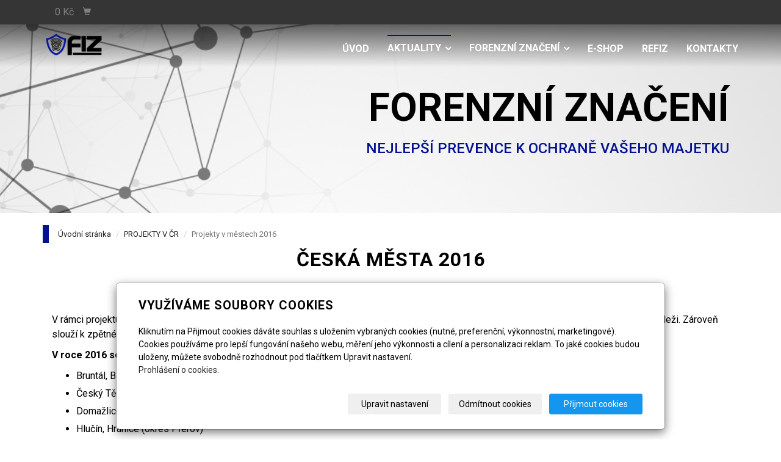

--- FILE ---
content_type: text/html; charset=utf-8
request_url: https://www.forenzniznaceni.cz/page/projekty-v-mestech-2016/
body_size: 7065
content:
<!DOCTYPE html>
<html lang="cs">
<head>
  <meta charset="utf-8">
  <!--[if IEE]>
  <meta http-equiv="X-UA-Compatible" content="IE=edge,chrome=1">
  <![endif]-->
  <meta name="viewport" content="width=device-width, initial-scale=1">
    <meta name="description" content="ČESKÁ MĚSTA 2016   
    
V rámci projektu Ministerstva Vnitra ČR, je syntetická DNA využívána jako preventivní ochrana jízdních kol, elektrokol, invalidních...">
    <meta name="robots" content="all">
  <meta name="template" content="KYRA">
  <meta name="generator" content="inPage">
      <meta name="copyright" content="Identity Technology s.r.o.">
  <meta name="author" content="Identity Technology s.r.o.">
  
      <meta property="og:title" content="Projekty v městech 2016">

    <meta property="og:description" content="ČESKÁ MĚSTA 2016   
    
V rámci projektu Ministerstva Vnitra ČR, je syntetická DNA využívána jako preventivní ochrana jízdních kol, elektrokol, invalidních...">

<meta property="og:type" content="website">
<meta property="og:url" content="https://www.forenzniznaceni.cz/page/projekty-v-mestech-2016/">


    <meta name="google-site-verification" content="&lt;meta name=&quot;google-site-verification&quot; content=&quot;2_Tx1PmOEDD_GiOGkJE9Wj1wcyzzzlOC_Zzz-eydWXQ&quot; /&gt;">
    <title>Projekty v městech 2016</title>

      <link rel="shortcut icon" href="https://www.forenzniznaceni.cz/favicon.ico">
    <link rel="apple-touch-icon" href="https://www.forenzniznaceni.cz/favicon.ico" />
  
        <link type="text/css" rel="stylesheet" href="/vendor/fontawesome-4.7/css/font-awesome.min.css">
  <link type="text/css" rel="stylesheet" media="screen" href="/vendor/blueimp-gallery/css/blueimp-gallery.min.css">
  <link type="text/css" rel="stylesheet" media="screen" href="/vendor/blueimp-bootstrap-image-gallery/css/bootstrap-image-gallery.min.css">
  <link type="text/css" rel="stylesheet" media="screen" href="/vendor/bootstrap-3.4/dist/css/bootstrap.min.css">
  <link rel="stylesheet" type="text/css" media="screen" href="/vendor/slick-carousel/slick/slick.css">
  <link rel="stylesheet" type="text/css" media="screen" href="/vendor/slick-carousel/slick/slick-theme.css">

      <link rel="stylesheet" type="text/css" media="screen" href="/assets/theme19/css/main.css?v=20210103">
  <link rel="stylesheet" type="text/css" media="screen" href="/assets/filter-colors.css?v=20210103">
  <link rel="stylesheet" type="text/css" media="screen" href="/assets/sections.css?v=20210103">
  <link rel="stylesheet" type="text/css" media="screen" href="/assets/theme19/sections.css?v=20210103">

  <link rel="stylesheet" type="text/css" media="screen" href="/styl/1/">

        <link rel="stylesheet" type="text/css" media="screen" href="/assets/dfc/doprava/style.css?v=20210103">
  
  
  <link rel="stylesheet" type="text/css" media="print" href="/styl/2/">

      <link rel="stylesheet" type="text/css" media="screen" href="/styl/3/">
  
  <script type="text/javascript" src="/vendor/jquery/dist/jquery.min.js"></script>
  <script type="text/javascript" src="/vendor/jquery-placeholder/jquery.placeholder.min.js"></script>
  <script type="text/javascript" src="/vendor/bootstrap-3.4/dist/js/bootstrap.min.js"></script>
  <script type="text/javascript" src="/vendor/blueimp-gallery/js/jquery.blueimp-gallery.min.js"></script>
  <script type="text/javascript" src="/vendor/blueimp-bootstrap-image-gallery/js/bootstrap-image-gallery.min.js"></script>
  <script type="text/javascript" src="/vendor/slick-carousel/slick/slick.min.js"></script>
  <script type="text/javascript" src="/vendor/images-loaded/imagesloaded.pkgd.min.js"></script>
  <script type="text/javascript" src="/vendor/magic-grid/dist/magic-grid.min.js"></script>

  <script type="text/javascript" src="/assets/theme19/js/main.js?v=20210103"></script>
  <script type="text/javascript" src="/assets/js/magicgrid.js?v=20220517"></script>
  <script type="text/javascript" src="/assets/js/dynamic.js?v=20220131"></script>

              <link href="/assets/cookies/css/main-3.4.css" rel="stylesheet" type="text/css" media="screen">
    
    <script src="/assets/cookies/js/main.js?v=20210103"></script>

    <script type="text/javascript">
        window.ca = JSON.parse('{"necessary":1,"functional":0,"performance":0,"marketing":0}');
    </script>
        
    <script>
    window.dataLayer = window.dataLayer || [];
    function gtag(){dataLayer.push(arguments);}

    gtag('consent', 'default', {
        'analytics_storage': 'denied',
        'ad_storage': 'denied',
        'ad_user_data': 'denied',
        'ad_personalization': 'denied'
    });

    gtag('js', new Date());
</script>


            </head>
<body id="article-525018" class="frontend template19 article-detail rubric-65099">
  

  
  <header>
    <div id="top-ribbon">
      <div class="container">
                <span id="contactus" class="hidden-xs ">
                    Kontaktujte nás:                      +420 703 128 203                              |
                                info@forenzniznaceni.cz                  </span>
                
        
                <div id="basket" class="">
            <div class="form-group">
    <div class="input-group">
        <div id="cartsum">
      <span class="pad">
                      0 Kč            </span>
        </div>
        <div class="input-group-btn">
            <a class="btn btn-danger icon nav-icon-btn" href="/kosik/"
               title="Košík">
                <span class="glyphicon glyphicon-shopping-cart" aria-hidden="true"></span>
                            </a>
        </div>
    </div>
</div>        </div>
              </div>
    </div>
    <div id="sm-search">
      <button type="button" class="close">x</button>
      <form id="small-search" method="post" action="/vyhledavani/">
        <input name="q" type="text" class="form-control" placeholder="Hledání...">
        <button type="submit" class="btn btn-danger btn-lg" title="Hledat">
          <span class="glyphicon glyphicon-search" aria-hidden="true"></span> Hledat        </button>
      </form>
    </div>
    <nav class="navbar navbar-default">
      <div class="container">
                                          <div class="logo ">
                                            <a title="FIZ" href="/">
                          <img src="/obrazek/3/forenzni-znaceni-png/" alt="FIZ">
                      </a>
                  </div>
                                <div class="navbar-header">
          <button class="navbar-toggle collapsed" aria-controls="navbar" data-target="#navbar" data-toggle="collapse" type="button">
            <span class="sr-only">Menu</span>
            <span class="icon-bar"></span>
            <span class="icon-bar"></span>
            <span class="icon-bar"></span>
          </button>
        </div>
        <div id="navbar" class="collapse navbar-collapse " role="navigation" aria-expanded="true" style="">
                    <ul class="nav navbar-nav">
                        <li role="presentation" id="menu-item-427296">
                            <a href="/">Úvod</a>
                          </li>
                        <li role="presentation" id="menu-item-432226" class="dropdown active">
                            <a href="/page/aktuality/" class="dropdown-toggle" data-toggle="dropdown">
                  Aktuality <span class="caret"></span>
              </a>
              <ul class="dropdown-menu level2 v" role="menu">
                <li class="container">
                  <ul>
                                        <li id="submenu-item-427299">
                      <a href="/rubrika/cim-znacime/">ČÍM ZNAČÍME</a>
                    </li>
                                        <li id="submenu-item-432227" class="active">
                      <a href="/rubrika/projekty-v-ceskych-mestech/">PROJEKTY V ČR</a>
                    </li>
                                        <li id="submenu-item-432225">
                      <a href="/page/kdy-a-kde-se-letos-znaci/">KDY A KDE SE LETOS ZNAČÍ</a>
                    </li>
                                        <li id="submenu-item-432228">
                      <a href="/rubrika/novinky/">NOVINKY</a>
                    </li>
                                      </ul>
                </li>
              </ul>
                          </li>
                        <li role="presentation" id="menu-item-432399" class="dropdown">
                            <a href="/page/forenzni-znaceni/" class="dropdown-toggle" data-toggle="dropdown">
                  Forenzní značení <span class="caret"></span>
              </a>
              <ul class="dropdown-menu level2 v" role="menu">
                <li class="container">
                  <ul>
                                        <li id="submenu-item-427295">
                      <a href="/page/o-forenznim-znaceni/">O FORENZNÍM ZNAČENÍ</a>
                    </li>
                                        <li id="submenu-item-434164">
                      <a href="/page/identifikacni-znaceni-automobilu/">FORENZNÍ ZNAČENÍ AUTOMOBILŮ</a>
                    </li>
                                        <li id="submenu-item-434191">
                      <a href="/page/forenzni-znaceni-majetku/">FORENZNÍ ZNAČENÍ MAJETKU</a>
                    </li>
                                        <li id="submenu-item-445903">
                      <a href="/page/forenzni-znaceni-jizdnich-kol/">FORENZNÍ ZNAČENÍ JÍZDNÍCH KOL</a>
                    </li>
                                      </ul>
                </li>
              </ul>
                          </li>
                        <li role="presentation" id="menu-item-427297">
                            <a href="/eshop/">E-shop</a>
                          </li>
                        <li role="presentation" id="menu-item-427294">
                            <a href="/page/refiz/">REFIZ</a>
                          </li>
                        <li role="presentation" id="menu-item-427293">
                            <a href="/page/kontakt/">Kontakty</a>
                          </li>
                      </ul>
        </div>
      </div>
    </nav>
  </header>

                        <div id="motive">
            <div class="container ">
                                    <div id="motto">
                                                                                                                <p id="motto-title">FORENZNÍ ZNAČENÍ</p>
                              
                                                                <p id="motto-text">NEJLEPŠÍ PREVENCE K OCHRANĚ VAŠEHO MAJETKU</p>
                              
                                                                                                </div>
              </div>
          </div>
              
     
      <div class="container">
                <div class="">
                            <ol id="breadcrumb" class="breadcrumb">
        <li><a href="/">Úvodní stránka</a></li>
                                <li><a href="/rubrika/projekty-v-ceskych-mestech/">PROJEKTY V ČR</a></li>
                <li class="active">Projekty v městech 2016</li>
    </ol>
        </div>
       
        <div class="row row-flex" id="content">
            

            <main class="col-xs-12 col-md-9">
                <div id="mainContent"
    class="nocomment">

    <div class="">
                        <h2><span><strong>ČESKÁ MĚSTA 2016</strong></span></h2>
<p><span>&nbsp;</span></p>
<p><span>V rámci projektu Ministerstva Vnitra ČR, je syntetická DNA využívána jako preventivní ochrana jízdních kol, elektrokol, invalidních vozíků proti krádeži. Zároveň slouží k zpětné identifikaci v případě odcizení.</span></p>
<p><span><strong>V&nbsp;roce 2016 se do značení zapojilo 24 českých měst:</strong></span><span></span></p>
<ul>
<li><span>Bruntál,&nbsp;Bílovec&nbsp;</span></li>
<li><span>Český Těšín</span></li>
<li><span>Domažlice</span></li>
<li><span>Hlučín,&nbsp;Hranice (okres Přerov)</span></li>
<li><span>Frýdek - Místek</span></li>
<li><span>Jeseník</span><span></span></li>
<li><span>Kroměříž,&nbsp;Karviná,&nbsp;Krnov</span></li>
<li><span>Litovel</span></li>
<li><span>Nový Jičín</span></li>
<li><span>Ostrava,&nbsp;Opava,&nbsp;Orlová &nbsp; &nbsp; &nbsp; &nbsp;&nbsp;&nbsp; &nbsp;</span></li>
<li><span>Příbor,&nbsp;Plzeň,&nbsp;Přeštice</span></li>
<li><span>Rýmařov,&nbsp;Rumburk &nbsp; &nbsp;</span></li>
<li><span>Varnsdorf,&nbsp;Vsetín,&nbsp;Vítkov &nbsp; &nbsp;</span></li>
</ul>
<p><em><span>&nbsp;Všem městům děkujeme za spolupráci.&nbsp;</span></em></p>
<p><em><span></span></em></p>
<p><em><span><img src="https://www.jirkov.cz/data/editor/1358cs_2.jpg?gcm_date=1649597101" alt="Prevence kriminality - Oficiální stránky města Jirkov" width="338" height="111"></span></em></p>
<p><em><span></span></em></p>
<p><em><span></span></em></p>    </div>

    
    
    </div>

<a id="comments"></a>

<div class="">
    
    </div>                                <div class="modal fade" id="addBasketModal" tabindex="-1" role="dialog" aria-labelledby="addBasketLabel" aria-hidden="true">
                  <div class="centr">
                    <div class="modal-dialog">
                      <div class="modal-content">
                        <div class="modal-header">
                          <button type="button" class="close" data-dismiss="modal">
                            <span aria-hidden="true">&times;</span>
                            <span class="sr-only">Zavřít</span>
                          </button>
                          <h4 class="modal-title" id="addBasketLabel">Vložení zboží do košíku</h4>
                        </div>
                        <div class="modal-body">
                          <div role="alert" class="alert alert-success">
                            Produkt byl úspěšně vložen do <a href="/kosik/" class="alert-link">košíku</a>                          </div>
                          <div class="row">
                            <div class="col-xs-12 col-sm-6 col-md-6 col-lg-4">
                              <a id="addBasketModalImage" class="link-thumbnail" href=""></a>
                            </div>
                            <div class="col-xs-12 col-sm-6 col-md-6 col-lg-7">
                              <h2 id="addBasketModalTitle" class="subtitle">&nbsp;</h2>
                              <p id="addBasketModalVariant" class="description"></p>
                              <dl class="price">
                                <dd id="addBasketModalPrice"></dd>
                              </dl>
                            </div>
                          </div>
                        </div>
                        <div class="modal-footer">
                          <a class="btn btn-primary" href="/kosik/">
                            Zobrazit košík                          </a>
                          <button type="button" class="btn btn-default" data-dismiss="modal">
                            Zpět do obchodu                          </button>
                        </div>
                      </div>
                    </div>
                  </div>
                </div>
                <div class="modal fade" id="addBasketModalError" tabindex="-1" role="dialog" aria-labelledby="addBasketLabelError" aria-hidden="true">
                  <div class="centr">
                    <div class="modal-dialog">
                      <div class="modal-content">
                        <div class="modal-header">
                          <button type="button" class="close" data-dismiss="modal">
                            <span aria-hidden="true">&times;</span>
                            <span class="sr-only">Zavřít</span>
                          </button>
                          <h4 class="modal-title" id="addBasketLabelError">
                            Vložení zboží do košíku                          </h4>
                        </div>
                        <div class="modal-body">
                          <div role="alert" class="alert alert-danger">
                            Vložení produktu do košíku selhalo                          </div>
                        </div>
                        <div class="modal-footer">
                          <button type="button" class="btn btn-default" data-dismiss="modal">
                            Zpět do obchodu                          </button>
                        </div>
                      </div>
                    </div>
                  </div>
                </div>
                            </main>
        </div>
              </div>

                        
  <footer>
        <div class="container">
                <div id="footer-contact" class="col-lg-3 ">
                        <h3>Kontakty</h3>
            <div class="row">
                <div class="col-xs-12">
                    <ul class="list-footer-address">
                                                    <li>
                                <i class="fa fa-fw text-primary fa-home"></i>
                                Identity Technology s.r.o.<br>
                                Nad Krocínkou 19, Praha, 18100                            </li>
                                                                            <li>
                                <i class="fa fa-fw text-primary fa-building" title="IČ"></i>
                                07472714                            </li>
                                                                    </ul>
                </div>
                <div class="col-xs-12">
                    <ul class="list-footer-address">
                                                    <li>
                                <i class="fa fa-fw text-primary fa-envelope"></i> info@forenzniznaceni.cz                            </li>
                                                                                                    <li>
                                <i class="fa fa-fw text-primary fa-phone"></i> +420 703 128 203                            </li>
                                                                                                                                                    <li>
                                <i class="fa fa-fw text-primary fa-bank"></i> 2601524669/2010                            </li>
                        
                                            </ul>
                </div>
            </div>
          </div>
      
      
      
          </div>
    
            <div id="footbox" class="">
                        <p><!-- sectionbreak --></p>
<section class="section-container section-contact">
<div class="row">
<div class="col-xs-12 col-sm-4">
<h4>Adresa</h4>
<ul class="section-cell-parent">
<li class="section-cell-item"><i class="fa fa-map-marker"></i>&nbsp; Nad Krocínkou 403/19,</li>
<li class="section-cell-item">&nbsp; &nbsp; &nbsp; 190 00 Praha</li>
<li class="section-cell-item"><i class="fa fa-phone"></i>&nbsp;+420 <a href="tel:+420123456789">703 128 203</a></li>
<li class="section-cell-item"><i class="fa fa-envelope"></i> <a href="mailto:vasemail@domena.cz">&nbsp;</a><a href="mailto:info@forenzniznaceni.cz">info@forenzniznaceni.cz</a><a href="mailto:vasemail@domena.cz"></a></li>
</ul>
</div>
<div class="col-xs-12 col-sm-4">
<h4>informace</h4>
<ul class="section-cell-parent two-list">
<li class="section-cell-item"><a href="/page/obchodni-podminky/">Obchodní podmínky</a></li>
<li class="section-cell-item"><a href="/page/podminky-ochrany-osobnich-udaju/">GDPR</a></li>
<li class="section-cell-item"><a href="/page/nejcastejsi-otazky/">FAQ - Nejčastější dotazy</a></li>
<li class="section-cell-item"><a href="/page/reklamace-vymena-vraceni/">Reklamace, výměna</a></li>
<li><a href="https://www.forenzniznaceni.cz/page/kdy-a-kde-se-letos-znaci/">Kdy a kde se letos značí</a></li>
<li><a href="https://www.forenzniznaceni.cz/rubrika/projekty-v-ceskych-mestech/">Projekty ve městech</a></li>
<li class="section-cell-item"><a href="https://www.refiz.eu/">REFIZ.EU</a></li>
<li class="section-cell-item"><a href="/fotogalerie/">Fotogalerie</a></li>
</ul>
<p></p>
<ul class="section-cell-parent two-list">
<li></li>
<li class="section-cell-item"></li>
</ul>
</div>
<div class="col-xs-12 col-sm-4">
<h4>SLEDUJTE NÁs</h4>
<p><a href="https://www.facebook.com/Forenzniznaceni.oznacsito/" target="_blank" rel="noopener"><img src="/obrazek/3/1fb-png-png/" width="60" height="60" alt="" /></a> &nbsp; &nbsp; &nbsp; &nbsp;<a href="https://www.instagram.com/forenzniznaceni.oznacsito/"><img src="/obrazek/3/2ig-png-png/" width="60" height="60" alt="" /></a>&nbsp; &nbsp; &nbsp;<a href="https://www.linkedin.com/company/identity-technology-s-r-o/"><img src="/obrazek/3/743411-png/" width="80" height="80" alt="" /></a></p>
<p></p>
</div>
</div>
</section>
<p><img src="/obrazek/3/paticka-web-svetle-png-9061/" title="patička web světlé.png" width="931" height="85" alt="patička web světlé.png" style="display: block; margin-left: auto; margin-right: auto;" /><br /><!-- sectionbreak --></p>
<section class="section-container section-2-col-left-text footer-bottom">
<div class="row">
<div class="col-xs-12 col-sm-6">
<p style="text-align: left;"><span style="font-family: 'book antiqua', palatino, serif;">2013 Identity Technlogy s.r.o. - forenzní značení syntetickou DNA a prevence ochrany Vašeho majetku</span></p>
</div>
</div>
</section>
<p><!-- sectionbreak --></p>        </div>
      </footer>
  
        <div id="blueimp-gallery" class="blueimp-gallery blueimp-gallery-controls" data-use-bootstrap-modal="false">
          <div class="slides"></div>
          <h3 class="title">&nbsp;</h3>
          <a class="prev">‹</a>
          <a class="next">›</a>
          <a class="close">×</a>
          <a class="play-pause"></a>
          <ol class="indicator"></ol>
          <div class="modal fade">
              <div class="modal-dialog">
                  <div class="modal-content">
                      <div class="modal-header">
                          <button type="button" class="close" aria-hidden="true">&times;</button>
                          <h4 class="modal-title">&nbsp;</h4>
                      </div>
                      <div class="modal-body next"></div>
                      <div class="modal-footer">
                          <button type="button" class="btn btn-default pull-left prev">
                              <i class="glyphicon glyphicon-chevron-left"></i>&nbsp;Předchozí                          </button>
                          <button type="button" class="btn btn-primary next">
                              Další&nbsp;<i class="glyphicon glyphicon-chevron-right"></i>
                          </button>
                      </div>
                  </div>
              </div>
          </div>
      </div>
  
  
  
      <div class="modal" id="cookiesModal" data-keyboard="false" aria-labelledby="cookiesModalLabel" style="display: none" aria-modal="true" role="dialog">
        <div class="modal-dialog modal-lg modal-dialog-centered modal-cookies">
            <div class="modal-content">
                <div class="modal-header">
                    <h2 class="modal-title" id="cookiesModalLabel">
                        Využíváme soubory cookies                    </h2>
                    <button type="button" class="close" data-dismiss="modal" data-bs-dismiss="modal" aria-label="Zavřít" id="closeModalButton" style="display: none">
                        <span class="button-close" aria-hidden="true"></span>
                    </button>
                </div>
                <div class="modal-body">
                    <div class="container-fluid" id="mainWindow">
                        <p class="cookies-text">
                            Kliknutím na Přijmout cookies dáváte souhlas s uložením vybraných cookies (nutné, preferenční, výkonnostní, marketingové). Cookies používáme pro lepší fungování našeho webu, měření jeho výkonnosti a cílení a personalizaci reklam. To jaké cookies budou uloženy, můžete svobodně rozhodnout pod tlačítkem Upravit nastavení.                            <br><a class="cookies-statement" href="https://ec.europa.eu/info/cookies_cs" target="_blank">Prohlášení o cookies.</a>
                        </p>
                    </div>
                    <div class="container-fluid" id="settingsWindow" style="display: none;">
                        <p class="cookies-text">Využíváme soubory cookies a další technologie pro lepší uživatelský zážitek na webu. Následující kategorie můžete povolit či zakázat a svůj výběr uložit.</p>
                        <div class="cookies-info">
                            <div class="cookies-option">
                                <button class="button-more">
                                    <span class="button-more-icon"></span>
                                    <span class="button-more-title">Nutné</span>
                                </button>
                                <div class="custom-control custom-switch form-check form-switch">
                                    <input type="checkbox" class="custom-control-input form-check-input" name="necessaryCheckbox" id="necessaryCheckbox" value="1" checked disabled>
                                    <label class="custom-control-label form-check-label" for="necessaryCheckbox">Povoleno</label>
                                </div>
                            </div>
                            <div class="cookies-details" style="display: none;">
                                <p>Tyto cookies jsou nezbytné pro zajištění základní funkčnosti webových stránek.</p>
                            </div>
                        </div>
                        <div class="cookies-info">
                            <div class="cookies-option">
                                <button class="button-more">
                                    <span class="button-more-icon"></span>
                                    <span class="button-more-title">Preferenční</span>
                                </button>
                                <div class="custom-control custom-switch form-check form-switch">
                                    <input type="checkbox" class="custom-control-input form-check-input" name="functionalCheckbox" id="functionalCheckbox" value="1">
                                    <label class="custom-control-label form-check-label" for="functionalCheckbox">
                                        <span class="label-off">Zakázáno</span>
                                        <span class="label-on">Povoleno</span>
                                    </label>
                                </div>
                            </div>
                            <div class="cookies-details" style="display: none;">
                                <p>Preferenční cookies slouží pro zapamatování nastavení vašich preferencí pro příští návštěvu.</p>
                            </div>
                        </div>
                        <div class="cookies-info">
                            <div class="cookies-option">
                                <button class="button-more">
                                    <span class="button-more-icon"></span>
                                    <span class="button-more-title">Výkonnostní</span>
                                </button>
                                <div class="custom-control custom-switch form-check form-switch">
                                    <input type="checkbox" class="custom-control-input form-check-input" name="performanceCheckbox" id="performanceCheckbox" value="1">
                                    <label class="custom-control-label form-check-label" for="performanceCheckbox">
                                        <span class="label-off">Zakázáno</span>
                                        <span class="label-on">Povoleno</span>
                                    </label>
                                </div>
                            </div>
                            <div class="cookies-details" style="display: none;">
                                <p>Výkonnostní cookies monitorují výkon celého webu.</p>
                            </div>
                        </div>
                        <div class="cookies-info">
                            <div class="cookies-option">
                                <button class="button-more">
                                    <span class="button-more-icon"></span>
                                    <span class="button-more-title">Marketingové</span>
                                </button>
                                <div class="custom-control custom-switch form-check form-switch">
                                    <input type="checkbox" class="custom-control-input form-check-input" name="marketingCheckbox" id="marketingCheckbox" value="1">
                                    <label class="custom-control-label form-check-label" for="marketingCheckbox">
                                        <span class="label-off">Zakázáno</span>
                                        <span class="label-on">Povoleno</span>
                                    </label>
                                </div>
                            </div>
                            <div class="cookies-details" style="display: none;">
                                <p>Marketingové a reklamní cookies se využívají k měření a analýze webu.</p>
                            </div>
                        </div>
                    </div>
                </div>
                <div class="modal-footer">
                    <button type="button" id="allowChoiceButton" class="btn btn-outline-secondary" style="display: none;">Uložit vybrané</button>
                    <button type="button" id="switchWindowButton" class="btn btn-outline-secondary">Upravit nastavení</button>
                    <button type="button" id="rejectAllButton" class="btn btn-outline-secondary">Odmítnout cookies</button>
                    <button type="button" id="allowAllButton" class="btn btn-primary">Přijmout cookies</button>
                </div>
            </div>
        </div>
    </div>
    <div class="cookies-settings-btn active" id="snippetWindow" style="display: none" >
        <button class="cookies-settings-btn__open openModalButton" aria-label="Open cookies settings">
            <span class="cookies-settings-btn__open-label">Nastavení cookies</span>
        </button>

        <button class="cookies-settings-btn__dismiss" id="closeSnippetButton" type="button" aria-label="Zavřít">
            <span class="cookies-settings-btn__dismiss-icon" aria-hidden="true"></span>
        </button>
    </div>
    <script>
        (function($) {
            "use strict"; // Start of use strict

            $(document).ready(function() {
                $('#cookiesModal').cookiesAgreement({
                    name: 'cookie-ag',
                    layout: 'bar',
                    redirect: true,
                    button: true,
                    callbacks: {
                        modal: {
                            open: function (options, close) {
                                                                $('#cookiesModal').modal({
                                    backdrop: options.layout === 'window' ? 'static' : false,
                                    keyboard: close
                                });
                                                            },
                            close: function () {
                                                                $('#cookiesModal').modal('hide');
                                                            },
                            button: function () {
                                                                $('#cookiesModal').on('hide.bs.modal', function () {
                                    $('#snippetWindow').addClass('active');
                                });
                                                            },

                        }
                    }
                });
            });
        })(jQuery); // End of use strict
    </script>

  
  <div id="imp"></div>

    <script type="text/javascript">
      $(document).ready(function () {
          if (document.getElementById("imp")) {
              var e = document.createElement("img");
              e.src = "/render/imp/";
              e.width = "1";
              e.height = "1";
              e.alt = "Hit counter";
              document.getElementById("imp").appendChild(e);
          }

          var hash = window.location.hash;
          var parts = hash.split("-");
          if (parts[0] === "#comment") {
              var selector = "h3" + parts[0] + "-" + parts[1];
              $(selector).parents(".subcomments").show();
              $(selector).parents(".subcomments").prev().find("a:contains('Zobrazit odpovědi')").text("Skrýt odpovědi");
              $(document).scrollTop($(parts[0] + "-" + parts[1]).offset().top - ($(window).height() - $(parts[0] + "-" + parts[1]).parent().outerHeight(true)) / 2);
          }

          $(".showanswer").click(function () {
              $(this).parent().parent().parent().next().toggle();
              if ($(this).text() == 'Zobrazit odpovědi') {
                  $(this).text("Skrýt odpovědi");
              } else {
                  $(this).text("Zobrazit odpovědi");
              }
          });
      });
  </script>

  
  </body>
</html>


--- FILE ---
content_type: text/css; charset=utf-8
request_url: https://www.forenzniznaceni.cz/styl/1/
body_size: 167
content:
/*homepage motive*/
#motive{
  background-color: #f5f5f5;
  background-image: url(/obrazek/3/banner-fz-notext-jpg/);
}

/*motto*/
#motto #motto-title{
  color: #590404;
  
}

#motto #motto-title a{
  color: #590404;
 
}
#motto #motto-text{
  color: #590404;
   
}


--- FILE ---
content_type: text/css
request_url: https://www.forenzniznaceni.cz/assets/dfc/doprava/style.css?v=20210103
body_size: 8371
content:
@import url('https://fonts.googleapis.com/css?family=Roboto:300,400,500,700&subset=latin-ext');

/* prvky */
.container .jumbotron, .container-fluid .jumbotron {
  -webkit-border-radius: 10px;
  -moz-border-radius: 10px;
  border-radius: 10px;
  background: #f1f1f1;
  padding: 25px 25px 15px 25px;
}
.jumbotron p {
  font-size: 17px;
}

.carousel-control .fa-chevron-left, .carousel-control .fa-chevron-right {
  position: absolute;
  top: 50%;
  z-index: 5;
  display: inline-block;
  margin-top: -10px;
}
.carousel-control .fa-chevron-left {
  left: 50%;
  margin-left: -10px;
}
.carousel-control .fa-chevron-right {
  right: 50%;
  margin-right: -10px;
}
.carousel-control .fa-chevron-right:before {
  content: "\f054";
  font-family: fontAwesome;
}
.carousel-control .fa-chevron-left:before {
  content: "\f053";
  font-family: fontAwesome;
}

@media screen and (min-width: 768px) {
  .carousel-control .fa-chevron-left, .carousel-control .fa-chevron-right {
    width: 30px;
    height: 30px;
    margin-top: -10px;
    font-size: 30px;
  }
  .carousel-control .fa-chevron-left {
    margin-left: -10px;
  }
  .carousel-control .fa-chevron-right {
    margin-right: -10px;
  }
}

.tab-content {
  background: #f1f1f1;
  padding: 15px 15px 5px 15px;
}
.nav-tabs {
  border-bottom: 1px solid #f1f1f1;
}
.nav-tabs > li > a {
  color: #939393;
  background: transparent;
  border: 1px solid transparent;
}

.nav-tabs > li > a.bg-default {
  color: #efefed;
  background: #353535;
  border: 1px solid transparent;
}
.nav-tabs > li.active > a.bg-default,
.nav-tabs > li.active > a.bg-default:hover,
.nav-tabs > li.active > a.bg-default:focus,
.nav-tabs > li > a.bg-default:focus,
.nav-tabs > li > a.bg-default:hover,
.btn-default:hover, .btn-default:focus, .btn-default:active:focus
{
  background: #0d0a0a;
  color: #efefed;
  border: 1px solid transparent;
}

.nav-tabs > li > a.bg-primary {
  color: #fff;
  background: #c74043;
  border: 1px solid transparent;
}
.nav-tabs > li.active > a.bg-primary,
.nav-tabs > li.active > a.bg-primary:hover,
.nav-tabs > li.active > a.primary:focus,
.nav-tabs > li > a.primary:focus,
.nav-tabs > li > a.bg-primary:hover,
.btn-primary:hover, .btn-primary:focus, .btn-primary:active:focus
{
  background: #b02a2d;
  color: #fff;
  border: 1px solid transparent;
}

.nav-tabs > li > a.bg-success {
  color: #fff;
  background: #9dc28c;
  border: 1px solid transparent;
}
.nav-tabs > li.active > a.bg-success,
.nav-tabs > li.active > a.bg-success:hover,
.nav-tabs > li.active > a.bg-success:focus,
.nav-tabs > li > a.bg-success:focus,
.nav-tabs > li > a.bg-success:hover,
.btn-success:hover, .btn-success:focus, .btn-success:active:focus
{
  background: #7fac6b;
  border: 1px solid transparent;
}

.nav-tabs > li > a.bg-info {
  color: #999;
  background: #222;
  border: 1px solid transparent;
}
.nav-tabs > li.active > a.bg-info,
.nav-tabs > li.active > a.bg-info:hover,
.nav-tabs > li.active > a.bg-info:focus,
.nav-tabs > li > a.bg-info:focus,
.nav-tabs > li > a.bg-info:hover,
.btn-info:hover, .btn-info:focus, .btn-info:active:focus
{
  background: #000;
  color: #fff;
  border: 1px solid transparent;
}

.nav-tabs > li > a.bg-warning {
  color: #fff;
  background: #0d7dbc;
  border: 1px solid transparent;
}
.nav-tabs > li.active > a.bg-warning,
.nav-tabs > li.active > a.bg-warning:hover,
.nav-tabs > li.active > a.bg-warning:focus,
.nav-tabs > li > a.bg-warning:focus,
.nav-tabs > li > a.bg-warning:hover,
.btn-warning:hover, .btn-warning:focus, .btn-warning:active:focus
{
  background: #065f91;
  border: 1px solid transparent;
}

.nav-tabs > li > a.bg-danger {
  color: #fff;
  background: #b4080c;
  border: 1px solid transparent;
}
.nav-tabs > li.active > a.bg-danger,
.nav-tabs > li.active > a.bg-danger:hover,
.nav-tabs > li.active > a.bg-danger:focus,
.nav-tabs > li > a.bg-danger:focus,
.nav-tabs > li > a.bg-danger:hover,
.btn-danger:hover, .btn-danger:focus, .btn-danger:active:focus
{
  background: #991518;
  border: 1px solid transparent;
}

.panel-heading {
  background: #f1f1f1;
  padding: 15px !important;
  border-top-left-radius: 10px;
  border-top-right-radius: 10px;
}
.panel-heading h4 {
  margin-bottom: 0;
}
.panel-footer {
  background: #f1f1f1;
  border-bottom-right-radius: 10px;
  border-bottom-left-radius: 10px;
  border-top: 0;
  padding: 15px !important;
}
.panel-body {
  padding: 10px 15px;
  background: #fff;
  border: 1px solid #f1f1f1;
}
.panel-heading a {
  display: block;
}

.panel-default > .panel-heading, .panel-primary > .panel-footer {
  background: #353535;
  color: #efefed;
}
.panel-primary > .panel-heading, .panel-primary > .panel-footer {
  background: #c74043;
  color: #fff;
}
.panel-success > .panel-heading, .panel-success > .panel-footer {
  background: #b3cea7;
  color: #fff;
}
.panel-info > .panel-heading, .panel-info > .panel-footer {
  background: #222;
  color: #999;
}
.panel-warning > .panel-heading, .panel-warning > .panel-footer {
  background: #0d7dbc;
  color: #fff;
}
.panel-danger > .panel-heading, .panel-danger > .panel-footer {
  background: #b4080c;
  color: #fff;
}
.panel-group .panel-heading {
  border-radius: 0;
}
.panel-group .panel-body {
  border: 0;
}
.panel-group .panel {
  border: 1px solid #ddd;
  border-radius: 10px;
  overflow: hidden;
}
.panel-danger > .panel-heading a, .panel-warning > .panel-heading a, .panel-success > .panel-heading a, .panel-primary > .panel-heading a, .panel-default > .panel-heading a {
  color: #fff;
}
.panel-info > .panel-heading a {
  color: #999;
}

.panel-default>.panel-heading+.panel-collapse>.panel-body {
  border-top-color: transparent;
}
.panel-info>.panel-heading+.panel-collapse>.panel-body {
  border-top-color: #000;
}
.panel-pirmary>.panel-heading+.panel-collapse>.panel-body {
  border-top-color: transparent;
}
.panel-success>.panel-heading+.panel-collapse>.panel-body {
  border-top-color: #b3cea7;
}
.panel-warning>.panel-heading+.panel-collapse>.panel-body {
  border-top-color: #0d7dbc;
}
.panel-danger>.panel-heading+.panel-collapse>.panel-body {
  border-top-color: #b4080c;
}

.bg-default, .btn-default, .label-default, .alert-default {
  background: #353535;
  color: #fff;
}
.bg-primary, .btn-primary, .label-primary, .alert-primary {
  background: #c74043;
  color: #fff;
}
.bg-success, .btn-success, .label-success, .alert-success {
  background: #b3cea7;
  color: #fff;
}
.bg-info, .btn-info, .label-info, .alert-info {
  background: #222;
  color: #999;
}
.bg-warning, .btn-warning, .label-warning, .alert-warning {
  background: #0d7dbc;
  color: #fff;
}
.bg-danger, .btn-danger, .label-danger, .alert-danger {
  background: #b4080c;
  color: #fff;
}

.alert-success, .btn-success {border-color: #b3cea7;}
.alert-warning, .btn-warning {border-color: #0d7dbc;}
.alert-danger, .btn-danger {border-color: #b4080c;}
.alert-info, .btn-info {border-color: #000;}


/* vychozi */
html body {
  font-family: 'Roboto', sans-serif;
  font-size: 16px;
  font-weight: 400;
  color: #000;
  line-height: 1.5;
}

h1, h2, h3, h4, h5, h6, .panel-title {
  font-family: 'Roboto', sans-serif;
  margin-top: 0;
}

.h1, .h2, .h3, h1, h2, h3, .panel-title, h4 {
  color: inherit;
}

h1, h2 {
  color: #000;
  text-align: center;
  font-size: 2em;
  text-transform: uppercase;
  letter-spacing: 1px;
  font-weight: 500;
  margin-bottom: 35px;
}

h3, .thumbnail h2 a {
  color: #000;
  font-weight: 500;
}

.panel-title, h3, .h3 {
  font-size: 22px;
}

h1:after, h2:after, h3:after, #separator h3.panel-title::after, #second h3.panel-title::after, #blog h3.panel-title::after, #panel-products h3.panel-title:after,
#random-image h3:after, #separator h3.panel-title::after, #second h3.panel-title::after, #blog h3.panel-title::after, #panel-products h3.panel-title:after {
  display: none;
}

table {
  width: 100%;
  border: none;
}

#support form h3, .section-contact h4 {
  text-transform: uppercase;
  margin-bottom: 25px;
  font-weight: 500;
}
.section-contact h4 {
  font-size: 22px;
}
#support form h3.panel-title {
  text-align: center;
  font-size: 2em;
  font-weight: normal;
}
h4.panel-title {
  font-weight: normal;
}
.gallery-detail article, #galleries article, #support article, .rubric article {
  padding-top: 65px;
}
.gallery-detail h1 {
  margin-bottom: 80px;
}
#wrap #panel-news {
  margin-top: 65px;
}

footer .copy {display: none;}
#top-ribbon {background: #353535; padding: 0; margin-bottom: -0.5px; color: #808080;}
#top-ribbon #contactus, #top-ribbon #basket, #top-ribbon .contactus_account {padding: 10px 0;}
#top-ribbon #contactus {
  display: none;
}
#top-ribbon .btn.btn-danger:hover {
  color: #c74043;
}
#search-bar + #basket {
  padding: 15px 0 12px 0;
}
#basket .label {
  background: #c74043;
}
header {height: auto;}
#search-bar {
  padding: 10px 0;
}
#search-bar input {
  background-color: transparent;
}
#top-ribbon .form-control {
  border-color: #666;
}
#top-ribbon .btn.btn-danger {
  color: #808080;
}
#top-ribbon .btn.btn-danger:hover {
  color: #c74043;
}
#top-ribbon {
  line-height: 1;
}
#sm-search .btn {
  margin-left: -65px;
}
#cartsum {
  margin-top: 2px;
  line-height: 1;
}

a {
  -webkit-transition: all .4s;
  -moz-transition: all .4s;
  -o-transition: all .4s;
  transition: all .4s;
}

.btn-link,
a {
  color: #222;
}

a:hover, a:focus {
  color: #c74043;
  text-decoration: none;
}

/* navbar */
header {
  position: fixed;
  z-index: 10;
  width: 100%;
  top: 0;
  height: auto;
}
.navbar {
  font-family: 'Roboto', sans-serif;
  letter-spacing: 0;
  font-size: 1em;
  background: transparent;
  background: -webkit-linear-gradient(rgba(0,0,0,0.6) , rgba(0,0,0,0));
  background: -o-linear-gradient(rgba(0,0,0,0.6), rgba(0,0,0,0));
  background: -moz-linear-gradient(rgba(0,0,0,0.6), rgba(0,0,0,0));
  background: linear-gradient(rgba(0,0,0,0.6) , rgba(0,0,0,0));
  z-index: 1000;
  -webkit-box-shadow: none;
  -moz-box-shadow: none;
  box-shadow: none;
  display: table;
  text-transform: uppercase;
  width: 100%;
  position: static;
}

.navbar.f-nav, #index .navbar-default.f-nav, .f-nav {
  background: rgba(255,255,255,0.9);
  -webkit-box-shadow: 0 2px 5px rgba(0, 0, 0, .1);
  -moz-box-shadow: 0 2px 5px rgba(0, 0, 0, .1);
  box-shadow: 0 2px 5px rgba(0, 0, 0, .1);
  position: static;
}

.navbar .logo {
  display: table-cell;
  vertical-align: middle;
  text-align: left;
  float: none;
  max-width: 100%;
  width: 200px;
  padding: 0;
}
.navbar .logo img {
  max-height: 55px;
}
.logo a {
  display: block;
}
.navbar-default .navbar-nav > li > a {
  height: 70px;
  display: table-cell;
  vertical-align: middle;
}
.navbar .navbar-nav > li > a, .navbar .navbar-nav > .active > a, .navbar-default .navbar-nav>li>a:focus, .navbar-default .navbar-nav>li>a:hover {
  font-weight: 700;
  padding: 0;
  padding-top: 10px;
  color: #fff;
}
.navbar.f-nav .navbar-nav > li > a, .navbar.f-nav .navbar-nav > .active > a {
  color: #000;
}
.navbar .navbar-nav > li > a:before {
  content: '';
  background-color: transparent;
  position: absolute;
  top: 17px;
  right: 0;
  left: 0;
  transition: background-color .2s ease;
  height: 2px;
  width: 100%;
}
.navbar .navbar-nav > li:hover > a:before, .navbar-default li.active > a:before, .navbar-default li.active:hover > a:before {
  border: none;
  height: 2px;
  width: 100%;
  left: 0;
  background-color: #c74043;
}
.navbar-nav > li {
  margin: 0 15px;
  display: block;
  float: left;
}
.navbar-nav > li:last-child {
  margin-right: 0;
}
.navbar-default .navbar-nav > .active > a, .navbar-default .navbar-nav > .active > a:hover, .navbar .navbar-nav > li > a:hover, .navbar .navbar-nav > li > a:focus {
  border: none;
  background: none;
}
.navbar-default .navbar-nav > .active > a, .navbar-default .navbar-nav > .active > a:hover {
  color: #fff;
}
.navbar.f-nav, #index .navbar-default.f-nav, .f-nav {
  background: rgba(255,255,255,0.9);
  -webkit-box-shadow: 0 1px 2px rgba(0, 0, 0, .1);
  -moz-box-shadow: 0 1px 2px rgba(0, 0, 0, .1);
  box-shadow: 0 2px 2px rgba(0, 0, 0, .1);
}
.navbar-default .navbar-toggle .icon-bar {
  background: #fff;
}
.navbar-default.f-nav .navbar-toggle .icon-bar {
  background: #000;
}
.navbar-default:hover .navbar-toggle .icon-bar {
  background: #000;
}
.navbar-default .navbar-nav>.open>a, .navbar-default .navbar-nav>.open>a:focus, .navbar-default .navbar-nav>.open>a:hover {
  color: #fff;
}
.navbar-default.f-nav .navbar-nav>.open>a:focus {
  color: #000;
}
.dropdown.open ul.dropdown-menu {
  padding: 15px 0;
}
.dropdown-menu {
  margin: 0;
}
.dropdown-menu li ul {
  text-align: center;
  column-count: auto;
}
.dropdown-menu li ul li {
  display: inline-block;
  padding: 0;
  position: relative;
  margin-bottom: 0;
}
.dropdown-menu > li > ul > li > a {
  padding: 5px 20px;
}
.dropdown-menu > .container {
  margin-bottom: 0;
}
.navbar-collapse.in .nav.navbar-nav {padding-left: 0;}
#navbar.navbar-collapse.collapsing {display: block !important; width: 100%;}
#navbar {
  display: table-cell !important;
  float: none !important;
  width: 100%;
}
nav.navbar > .container {
  display: table;
  position: relative;
}
.navbar-nav {
  float: right;
}
#index .navbar-default {
  background: transparent;
  background: -webkit-linear-gradient(rgba(0,0,0,0.6) , rgba(0,0,0,0));
  background: -o-linear-gradient(rgba(0,0,0,0.6), rgba(0,0,0,0));
  background: -moz-linear-gradient(rgba(0,0,0,0.6), rgba(0,0,0,0));
  background: linear-gradient(rgba(0,0,0,0.6) , rgba(0,0,0,0));

  position: static;
}
.navbar-default .navbar-toggle:focus, .navbar-default .navbar-toggle:hover {
  background: #fff;
}
.navbar-toggle:focus .icon-bar, .navbar-toggle:hover .navbar-toggle .icon-bar {
  background: #111;
}

.navbar .navbar-nav > .active > a:after, .navbar .navbar-nav > .active > a:focus:after, .navbar .navbar-nav > .active > a:hover:after, .navbar .navbar-nav > .active > a:after, .navbar .navbar-nav > li > a:hover:after, .navbar-default .navbar-nav>.open>a:after, .navbar-default .navbar-nav>.open>a:focus:after, .navbar-default .navbar-nav>.open>a:hover:after {
  display: none;
}
.navbar-toggle {
  position: absolute;
  right: 0;
  top: 6px;
}

/* motive */
#motto p#motto-title {
  margin: 0;
  font-weight: bold;
  text-shadow: none;
  color: #fff;
  text-align: right;
  font-family: 'Roboto', sans-serif;
  word-wrap: break-word;
}
#motto #motto-text {
  word-wrap: break-word;
}
#motive {
  display: table;
  text-align: left;
  font-family: 'Roboto', sans-serif;
  height: 350px;
  min-height: 300px;
  margin-top: -1px;
  width: 100%;
  background-position: center;
}
#index #motive {
  height: 500px;
  min-height: 400px;
}
#motive #motto {
  margin-top: 130px;
}
#motto #motto-text {
  text-align: right;
  margin: 0;
  color: #fff;
  font-weight: 500;
  width: 100%;
  text-shadow: none;
  font-size: 1.5em;
}
#index #motive .container {
  margin-top: 0;
  display: block;
  height: 100%;
}

/* footer */
footer .container {
  margin: 0 auto;
}
footer > .container {
  padding: 0;
}
footer {
  background: #c74043;
  padding: 0;
  font-size: 14px;
  color: #fff;
}
footer .footer-bottom {
  font-size: 13px;
  color: #fff;
  text-align: left;
}
footer .footer-bottom .row {
  border-top: 1px solid #dc585b;
  padding: 18px 0 16px 0;
}
footer section.section-container.footer-bottom {
  padding: 0;
}
footer h4 {
  text-transform: uppercase;
  font-size: 24px;
  margin-bottom: 15px;
  font-weight: bold;
  letter-spacing: 1px;
}
footer .socials a {
  font-size: 20px;
}
footer .two-list {
  column-count: 2;
}
section.section-contact .fa {
  letter-spacing: 8px;
}
#footer a, footer a {color: #fff;}
#footer a:hover, #footer a:active, #footer a:focus, footer a:hover, footer a:active, footer a:focus {
  color: #fff;
  text-decoration: underline;
}
footer .social-fb:hover, footer .social-tw:hover, footer .social-instagram:hover, footer .social-tripadvisor:hover,
footer .social-fb:focus, footer .social-tw:focus, footer .social-instagram:focus, footer .social-tripadvisor:focus {
  text-decoration: none;
  color: #353535;
}
#footer .socials a:hover {
  color: #353535;
}
#footer .fa {margin-right: 5px;}

/* ostatni */
label {
  font-weight: 500;
}
#border {border: none; padding-top: 0 !important;}
main {margin-top: 0;}
main.col-lg-12 {min-height: 0;}
article {margin-top: 0; padding: 0 0 65px 0;}
.article-detail article {padding: 65px 0;}
#content {
  padding: 0 15px;
  padding-bottom: 45px;
}
#second {
  min-height: initial;
  background: #353535;
  padding: 45px 0;
  margin: 0;
  color: #fff;
}

#second a {color:white}
#support #second {display: none;}
#second .panel-heading {
  display: none;
}
.ribbon p {
  font-size: 25px;
  text-transform: uppercase;
  font-weight: 500;
  margin: 10px 0;
}
.ribbon-contact {
  text-align: center;
}


#separator {margin-top:0; padding-top:45px;}

#separator .panel-body, #second .panel-body, #blog .panel-body, #own-foot .panel-body, #panel-favourites .panel-body, #panel-products .panel-body, #social-site .panel-body {
  border: 0;
  padding: 0;
  background: transparent;
  font-size: 15px;
}
#separator .panel-heading, #separator .panel-footer, #second .panel-heading, #second .panel-footer, #blog .panel-heading, #blog .panel-body, #own-foot .panel-heading, #own-foot .panel-footer, #panel-favourites .panel-heading, #panel-products .panel-heading, #social-site .panel-heading {
  background: transparent;
}

#second h3.panel-title, #second h4, #second .panel-title {
  color: #000;
  text-transform: uppercase;
  font-weight: 500;
}

#second h3.panel-title, #separator h3.panel-title, #own-foot h3.panel-title, #blog h3.panel-title, #random-image h3, #panel-products h3.panel-title {
  font-size: 2em;
  text-transform: uppercase;
  letter-spacing: 1px;
  text-align: center;
  font-weight: 500;
}


#separator {
  background: #fff;
  padding: 55px 0;
  color: #353535;
  display:none;
  padding-right: 15px;
  padding-left: 15px;
  margin-right: auto;
  margin-left: auto;

}
#index #separator {
  display: block;
}
#separator .btn {
  color: #fff;
}
#separator .panel-heading {
  padding: 0 !important;
  margin-bottom: 15px;
  display: none;
}

#blog {
  padding: 45px 0 65px 0;
  display: none;
}
#index #blog {
  display: block;
}
#blog h3.panel-title {
  margin-bottom: 0;
}
#own-foot {
  width: 100%;
  padding: 40px 0 55px 0;
}
#own-foot .panel-heading h4 {
  text-align: center;
  font-weight: 500;
  text-transform: uppercase;
  font-size: 22px;
  letter-spacing: 1px;
}
#own-foot {
  text-align: center;
}

/* skryti prvku aby se neduplikovaly s patickou */
#footer-contact, #social-site {
  display: none;
}

#panel-favourites .panel-heading, #social-site .panel-heading {
  padding: 0 !important;
}
#panel-favourites h3, #footer-contact h3, #social-site h3 {
  letter-spacing: 1px;
  margin-bottom: 15px;
  font-weight: 500;
  text-transform: uppercase;
  font-size: 22px;
  margin-top: 0;
  text-align: left;
}
#panel-favourites, #footer-contact, #social-site {
  padding: 40px 0 20px 0;
  font-size: 14px;
  text-align: left;
}
#social-site {
  padding-left: 15px;
  padding-right: 15px;
}
.social-site-icon li .fa {
  font-size: 20px;
  line-height: 1;
  margin-right: 15px;
}
.social-site-icon li a {
  background: none !important;
  line-height: 1;
  width: auto;
  margin: 0;
  padding: 0;
}
.social-site-icon .fa-fw {
  width: auto;
}

#panel-favourites li {
  display: inline-block;
  margin-right: 15px;
}
#panel-products {
  padding: 45px 0;
}
footer #footer-contact .fa {
  margin-top: 5px;
}
#random-image {
  padding-top: 40px;
}
#panel-products h3.panel-title {
  margin-bottom: 40px;
}
#footer-contact {
  padding-left: 15px;
  padding-right: 15px;
}

#panel-news {display: none;}
#index #panel-news {display: block;}
.mg-top {margin-top: 70px;}
#map {
  margin-top: 50px;
}
.socials {
  font-size: 20px;
  letter-spacing: 5px;
}
ol {
  background: #f1f1f1;
  padding: 15px 15px 10px 30px;
  border-left: 10px solid #c74043;
}
ol li, ul li {
  margin-bottom: 5px;
}
ol.carousel-indicators {
  background: none;
  padding: 0;
  border: 0;
}
hr {
  border-color: #f1f1f1;
}
.image-slider.slick-slider a img:hover {
  -webkit-transform: none;
  -moz-transform: none;
  -ms-transform: none;
  -o-transform: none;
  transform: none;
  border: none;
}

/* tlacitka */
.btn {
  text-transform: uppercase;
  font-size: 13px;
  letter-spacing: 1px;
  padding: 15px 25px;
  font-weight: normal;
  border-radius: 5px;
}
.btn:hover {
  -webkit-transform: none;
  -moz-transform: none;
  -ms-transform: none;
  -o-transform: none;
  transform: none;
}
.btn-primary, a.btn.btn-link, #eshop-products .btn:hover, #eshop-products .btn, #shopping .btn {
  background: #c74043;
  border: 1px solid #c74043;
  color: #fff;
}
.btn-primary:hover, .btn-primary:focus, .btn-primary:active,
a.btn.btn-link:hover, a.btn.btn-link:focus, a.btn.btn-link:active,
#eshop-products .btn:hover, #eshop-products .btn:active, #shopping .btn:hover, #shopping .btn:active
{
  background: #353535;
  color: #fff;
  border-radius: 5px;
  border-color: #c74043;
}
.btn-lg {padding: 20px 25px; font-size: 15px;}
.btn-md {padding: 15px 20px;}
.btn-sm {padding: 10px 15px;}
.btn-xs {padding: 5px 10px; font-size: 12px;}

/* novinky */
#list-panel-news li {
  width: 33.3%;
  border: none;
  padding: 30px 15px;
  margin: 0;
  max-height: 100%;
}
.image-perex {
  width: 200px;
  margin-bottom: 30px;
  max-height: 100%;
}
#list-pages li .image-perex {
  margin-bottom: 30px;
}
#list-panel-news li .image-perex:hover img,
.image-wrap:hover img,
#list-pages li .image-perex:hover img {
  -webkit-transform: scale(1.1);
  -moz-transform: scale(1.1);
  -ms-transform: scale(1.1);
  -o-transform: scale(1.1);
  transform: scale(1.1);
}
#list-panel-news li .image-perex img,
.image-wrap img,
#photogalleries .img-thumbnail,
#list-pages li .image-perex img {
  -webkit-transition: all 0.5s ease;
  -moz-transition: all 0.5s ease;
  -o-transition: all 0.5s ease;
  transition: all 0.5s ease;
  width: 100%;
  height: auto;
}
#list-panel-news li .perex-image-link,
.image-wrap,
#photogalleries .link-thumbnail,
#list-pages li .perex-image-link {
  overflow: hidden;
  border-radius: 5px;
  display: block;
}
.image-wrap {
  max-width: 350px;
  text-align: center;
  margin: auto;
}
#panel-news h4, #list-pages h4, #list-panel-news h4 {
  text-transform: uppercase;
  font-weight: 500;
  letter-spacing: 1px;
  font-size: 22px;
  margin-bottom: 10px;
  line-height: 1.1;
}
#panel-news .description, #list-pages .description {
  color: #666;
  font-size: 15px;
  margin-top: 10px;
}
#list-panel-news h4 a:hover, .thumbnail h2 a:hover, #list-pages h4 a:hover {
  text-decoration: none;
  color: #c74043;
}
.normal-date {
  background: rgba(0,0,0,.8);
  padding: 5px;
  color: #fff;
  font-size: 12px;
  font-style: normal;
  display: inline;
}
#list-panel-news img {
  margin: 0;
}
#list-pages .image-perex {
  margin-right: 15px;
}
#panel-news h4 {clear: both;}
#panel-news .image-perex {margin-bottom: 0 !important; width: 100%;}

#list-panel-news h4 {padding-top: 25px;}
span.cir {
  background: rgba(0,0,0,.9);
  text-align: center;
  display: table;
  height: 60px;
  width: 60px;
  border-radius: 50%;
  margin: 0 20px;
  padding-top: 7px;
}
.date .day {
  color: #ccc;
  font-size: 7em;
}
#list-pages>li .date {
  margin-right: 15px;
}
.year, .month {
  display: block;
  color: #fff;
  text-align: center;
  vertical-align: middle;
  font-size: 15px;
}
#list-pages + hr {
  display: none;
}

.rubric h4 {
  padding-top: 10px;
}
#list-panel-news .image-perex {
  padding-right: 0;
}
#list-panel-news, #list-pages {
  margin: 0;
}

#list-pages > li {
  border-bottom: 1px solid #efefed;
  width: 100%;
  padding: 20px 0;
  overflow: visible;
  max-height: 100%;

}
#list-pages > li:last-child {
  border: none;
}
#list-pages > li .date, #list-panel-news > li .date {
  width: 200px;
  display: block;
}

#list-pages {
  padding-top: 30px;
  padding-bottom: 40px;
}

.pagination > li > a, .pagination > li > span, .pagination > .active > span, .pagination > .active > span:hover {
  color: #000;
}
.pagination > li > a:focus, .pagination > li > a:hover, .pagination > li > span:focus, .pagination > li > span:hover
{
  color: #c74043;
}
.pagination > .active > span, .pagination > .active > span:hover {
  font-size: 16px;
  font-weight: bold;
  top: 0;
}
.pagination>li:last-child>a, .pagination>li:last-child>span {
  -webkit-border-radius: 0;
  -moz-border-radius: 0;
  border-radius: 0;
}

#panel-news .more a:after {
  width: 0;
  height: 0;
  content: "";
  border-right: 40px solid transparent;
  border-left: 40px solid transparent;
  border-top: 30px solid #000;
  margin: 0 auto 0 auto;
  left: 0;
  right: 0;
  top: 30px;
  position: absolute;
}
#panel-news .more {
  margin-top: 20px;
  position: relative;
}
#panel-news .more a:after {
  border-top-color: rgba(0,0,0,.8);
}
#panel-news .more a {
  font-weight: 500;
  padding: 0;
  background: none !important;
  color: #222;
  text-transform: uppercase;
}
#panel-news .more a:hover {
  background: none;
  color: #c74043;
}


/* support */
.form-container {
  background: transparent;
  padding: 0;
  margin: 0;
}
#support article form {
  background: none;
  padding: 0;
}
.form-control {
  border: 2px solid #d9d9d9;
  padding: 15px;
  border-radius: 10px;
  height: auto;
}
.form-horizontal span.asterisk {
  left: 28px;
  top: 10px;
}
#support .alert {
  width: 100%;
  float: none;
}
.support .socials {
  font-size: 20px;
  letter-spacing: 5px;
}
.support li {
  line-height: 1.5;
}
.form-control:focus {
  border-color: #a9a9a9;
  outline: 0;
  -webkit-box-shadow: inset 0 1px 1px rgba(0,0,0,.075), 0 0 4px #a9a9a9;
  box-shadow: inset 0 1px 1px rgba(0,0,0,.075), 0 0 4px #a9a9a9;
}
.aster {
  float: none;
  display: block;
  text-align: right;
  margin-bottom: 15px;
}
#telo, #support main .panel-body {
  width: 100%;
  float: none;
  padding: 0;
  border: none;
}
.form-horizontal {
  background: none;
  padding: 0;
}
#telo {
  padding-bottom: 45px;
}


/* breadcrumb */
.breadcrumb {
  text-align: left;
  border-radius: 0;
  line-height: 1;
  margin-bottom: 10px;
  font-size: 13px;
  margin-top: -40px;
}
.breadcrumb li {
  margin-bottom: -1px;
}
.breadcrumb+#content, #paths+#content  {
  padding: 55px 0 65px 0;
}
.article-detail #content {
  padding-top: 0;
  padding-bottom: 0;
}
.breadcrumb:last-of-type {
  margin-bottom: 10px;
}

body > #motive + .container {
  padding-top: 60px;
}
body#index > #motive + .container {
  padding-top: 0;
}

/* stahovani */
#list-downloads li .inside {
  -webkit-box-shadow: none;
  -moz-box-shadow: none;
  box-shadow: none;
  display: block;
  border-color: #d9d9d9;
  height: auto;
  padding-bottom: 5px;
  margin-bottom: 15px;
}
#list-downloads li .inside:hover {
  transform: none;
  border: 1px solid #d9d9d9;
}
#list-downloads li .inside > p:last-of-type {
  font-style: normal;
}
#list-downloads h2 {
  margin-bottom: 15px;
  text-align: left;
}
#list-downloads p {
  color: #727272;
}

/* tabulky */
.table-bordered>tbody>tr>td, .table-bordered>tbody>tr>th, .table-bordered>tfoot>tr>td, .table-bordered>tfoot>tr>th, .table-bordered>thead>tr>td, .table-bordered>thead>tr>th {
  border: 1px solid #dbdbdb;
}
.table-striped>tbody>tr:nth-of-type(odd) {
  background: #f1f1f1;
}
.table>tbody>tr>td, .table>tbody>tr>th, .table>tfoot>tr>td, .table>tfoot>tr>th, .table>thead>tr>td, .table>thead>tr>th {
  border-top: 1px solid #dbdbdb;
}


/* hledani */
#search label[for=q] {
  padding-top: 10px;
}
#search #listdata li {
  width: 100%;
}
#search #listdata li .goin {
  background: #000;
  -webkit-transition: all .4s;
  -moz-transition: all .4s;
  -o-transition: all .4s;
  transition: all .4s;
  border-radius: 10px;
  text-transform: uppercase;
  font-size: 13px;
  letter-spacing: 1px;
  padding: 15px 75px 15px 25px;
  margin-right: 0;
}
#search #listdata li .goin:hover {
  background: #c74043;
  -webkit-transform: none;
  -moz-transform: none;
  -ms-transform: none;
  -o-transform: none;
  transform: none;
}
.panel-search .panel-body {
  border: 0;
  padding: 0;
}

/* gallery */
#tab-images .thumbnail, .item-photo .thumbnail {
  max-height: 100%;
  border: 0;
  overflow: visible;
}
.thumbnail {
  box-shadow: none;
}
.item-photogallery .thumbnail, .item-photo .thumbnail, .item-eshop-category .thumbnail {
  height: auto;
  display: block;
  overflow: hidden;
  padding: 0;
  border-radius: 10px;
}
.img-thumbnail {
  padding: 0;
  background: none;
  border: none;
}
a.thumbnail:hover {
  transform: none;
  border: none;
}
.thumbnail img {
  transition: all 0.4s;
}
.thumbnail:hover img {
  transform: scale(1.1);
}
.item-photogallery .thumbnail:hover, .item-eshop-category .thumbnail:hover {
  border: none;
}
.thumbnail:hover {
  -webkit-transform: none;
  -moz-transform: none;
  -ms-transform: none;
  -o-transform: none;
  transform: none;
}
#photogalleries .thumbnail .description, #photogalleries .thumbnail .pocty, #photogalleries .thumbnail .more {
  display: none;
}
#photogalleries .thumbnail h2, .item-eshop-category .thumbnail h2 {
  text-align: center;
  text-transform: uppercase;
  font-weight: 500;
  letter-spacing: 3px;
  font-size: 22px;
  margin-bottom: 20px;
  line-height: 1.1;
  margin-top: 5px;
}
#photogalleries {
  margin-top: 80px;
}
.item-photogallery .thumbnail, .item-eshop-category .thumbnail {
  border: 0;
}

.item-eshop-product .thumbnail .link-thumbnail img {
  max-height: 100%;
}
.back-link {
  margin-bottom: 60px;
}

/* eshop */
#index main {
  padding-bottom: 0;
}
#summary h3 {
  margin-top: 40px;
}

#eshop-categories .caption > * {
  display: none;
}
#eshop-categories .caption > h2 {
  display: block;
}
.item-eshop-product .thumbnail {
  -webkit-border-radius: 0;
  -moz-border-radius: 0;
  border-radius: 0;
}
#eshop-products .thumbnail, #shopping .thumbnail {
  border: 1px solid #efefed;
}
#eshop-products .thumbnail:hover, #shopping .thumbnail:active {
  border: 1px solid #efefed;
}
#eshop #shopping .thumbnail, #eshop #shopping .thumbnail:hover, #eshop #shopping .thumbnail:active {
  border: none;
  padding: 0;
}
.item-eshop-product .thumbnail {
  max-height: 100%;
}
.item-eshop-product .thumbnail .link-thumbnail img {
  max-height: 100%;
  -webkit-transform: none;
  -moz-transform: none;
  -ms-transform: none;
  -o-transform: none;
  transform: none;
}
.panel-filter {
  background: #efefed;
  margin-bottom: 55px;
}
.panel-filter input[type="text"], .panel-filter select {
  padding: 5px;
}
.panel-filter .btn {
  padding: 10px 15px;
}
#eshop-products .more, #shopping .more {
  text-align: right;
}
#eshop-products.display-type-table .thumbnail, #shopping .thumbnail {
  padding: 0 15px;
}
#detail-product #variant-box #perex {
  border-bottom: 1px solid #efefed;
}
.product-detail form#form-product {
  border-top: 1px solid #efefed;
}
#shopping .input-group-addon, #orderform .input-group-addon {
  background: #d9d9d9;
  border-top-right-radius: 10px;
  border-bottom-right-radius: 10px;
}
#trashcan .btn {
  padding: 15px;
  background: #fff;
}
.item-eshop-product h2.subtitle {
  text-align: left;
}

#summary h3 {
  margin-top: 40px;
}

#eshop-categories {
  margin-bottom: 50px;
}
#eshop-categories .caption > * {
  display: none;
}
#eshop-categories .caption > h2 {
  display: block;
}
#eshop-categories .caption, #photogalleries .caption {
  width: 100%;
  padding: 0;
  text-align: center;
  bottom: 0;
}
#eshop h1, .category-detail h1, #order h1 {
  margin-bottom: 55px;
}
.item-eshop-product .thumbnail {
  -webkit-border-radius: 0;
  -moz-border-radius: 0;
  border-radius: 0;
}
#eshop-products .thumbnail, #shopping .thumbnail {
  border: 1px solid #f1f1f1;
}
#eshop-products .thumbnail:hover, #shopping .thumbnail:active {
  border: 1px solid #f1f1f1;
}
#eshop #shopping .thumbnail, #eshop #shopping .thumbnail:hover, #eshop #shopping .thumbnail:active {
  border: none;
  padding: 0;
}
.item-eshop-product .thumbnail {
  max-height: 100%;
}
.item-eshop-product .thumbnail .link-thumbnail img {
  max-height: 100%;
  -webkit-transform: none;
  -moz-transform: none;
  -ms-transform: none;
  -o-transform: none;
  transform: none;
}
.panel-filter {
  background: #efefed;
  margin-bottom: 55px;
}
.panel-filter input[type="text"], .panel-filter select {
  padding: 5px;
}
.panel-filter .btn {
  padding: 10px 15px;
}
#eshop-products .more, #shopping .more {
  text-align: right;
}
#eshop-products.display-type-table .thumbnail, #shopping .thumbnail {
  padding: 0 15px;
}
#detail-product #variant-box #perex {
  border-bottom: 1px solid #f1f1f1;
}
.product-detail form#form-product {
  border-top: 1px solid #f1f1f1;
}
#shopping .input-group-addon, #orderform .input-group-addon {
  background: #d9d9d9;
  border-top-right-radius: 10px;
  border-bottom-right-radius: 10px;
}
#trashcan .btn {
  padding: 15px;
  background: #fff;
  color: #353535;
}
#cart .sremove:hover {
  background: #f1f1f1;
  color: #353535;
}
.nav-pills > li > a {
  color: #353535;
}
/*
#eshop-categories, #photogalleries, #list-sitemap, #search main, body:not(#search) #listdata {
padding-bottom: 85px;
}
*/
aside .panel-body {
  background: #f1f1f1;
  padding: 0;
  border: 0;
}
aside .panel-primary > .panel-heading {
  border-radius: 0;
  padding: 0;
  background: #f1f1f1;
  color: #222;
}
aside .panel-primary > .panel-heading h3 {
  padding-top: 0;
}
#panel-categories, #panel-accounts {
  box-shadow: none;
}
#panel-categories .panel-heading .panel-title {
  padding: 0;
  margin: 0;
}
#eshop-filters .panel-body {
  background: #f1f1f1;
  padding: 0;
}
#tabs-product .nav-tabs>li.active>a, #tabs-product .nav-tabs>li.active>a:focus, #tabs-product .nav-tabs>li.active>a:hover, #tabs-product .nav-tabs>li>a:hover {
  background: #f1f1f1;
  border-color: #f1f1f1;
  color: #333;
}
#order-form .panel-primary > .panel-heading {
  background: #f1f1f1;
  padding: 0;
  color: #353535;
}
#order-form .panel-primary {
  padding: 0;
}
#order-form h3 {
  padding-bottom: 0;
  margin-bottom: 0;
}
#order-form .panel {
  border-radius: 10px;
}
#panel-cart {
  margin: 0 -15px;
}
.modal-dialog .btn-default {
  background: #616161;
}
.modal-dialog .btn-default:hover {
  background: #111;
}
.nav-pills > li > a:hover, .nav-pills>li.active>a {
  background: #353535;
  color: #fff;
}
.nav-pills>li.active>a:focus, .nav-pills>li.active>a:hover {
  background: #353535;
  color: #fff;
}
#eshop-products h2 {
  text-align: left;
}
.thumbnail p {
  color: #353535;
}
#detail-product a:hover>.img-thumbnail {
  border: none;
}
.active a .badge {
  color: #353535 !important;
}
#tabs-product {
  margin-top: 60px;
}
#tabs-product .tab-content {
  padding: 15px;
}
#panel-cart.panel-primary .productincart img {
  width: auto;
}
.product-label-special {
  background: #c74043;
}
.icon-favourite {
  color: #c74043;
}
#addBasketModalTitle {
  text-align: left;
}

#panel-accounts .panel-heading .panel-title {
  padding-top: 0;
  margin: 0;
}
#profile hr, #orders hr {
  display: none;
}


/* komentare */
.comms {
  padding: 0;
}
.comms .form-horizontal {
  margin-bottom: 0;
}
.comms .aster {
  color: #fff;
}
#list-comments>.media .media-heading {
  background: #c74043;
  padding: 10px;
}
#list-comments .subcomments::before {
  background-color: #f1f1f1;
}
.text-muted {
  color: #616161;
}
#list-comments .buttonanswer {
  border-top: 1px solid #f1f1f1;
}
.subcomments .media-heading {
  background: #f1f1f1;
  padding: 10px;
}
.sticky+h2 {
  text-align: left;
  margin-bottom: 15px;
}
.sticky {
  margin-bottom: 40px;
}

/* sekce */
section.section-container {
  padding: 55px 0 65px 0;
}
#second .section-container {
  padding: 0;
}
#footbox .section-container > .row {
  margin: auto;
}
footer section.section-container {
  padding: 40px 0 30px 0;
}
#support #content section.section-contact {
  padding-top: 10px;
}
section.section-3-col-top-text strong, section.section-3-col-bottom-text strong {
  color: #c74043;
}
section.section-3-col-top-text p, section.section-3-col-bottom-text p {
  color: #666;
}
section.section-3-col-top-text h3, section.section-3-col-bottom-text h3 {
  margin-top: 15px;
  font-size: 20px;
}
section.section-3-col-top-text .btn-block, section.section-3-col-bottom-text .btn-block {
  padding: 3px;
  font-size: 16px;
  border-radius: 0;
  letter-spacing: 0;
  font-weight: 500;
}
section.section-bg-light .table-striped>tbody>tr:nth-of-type(odd) {
  background: #fff;
}

/* cookies */
.cc_container {
  background-color: #111 !important;
}
.cc_container a, .cc_container a:visited {
  color: #c74043 !important;
  text-decoration: underline !important;
  transition: all .4s !important;
}
.cc_container a:hover, .cc_container a:active {
  color: #c74043 !important;
  text-decoration: none !important;
}
.cc_container .cc_btn, .cc_container .cc_btn:visited {
  background: #c74043 !important;
  border-color: #c74043 !important;
  color: #fff !important;
  border-radius: 5px !important;
  transition: all .4s !important;
}
.cc_container .cc_btn:hover, .cc_container .cc_btn:active {
  text-decoration: none !important;
  background: #fff !important;
  color: #111 !important;
}


/* sekce */
section.section-bg-light {
  background: #efefed;
}
section.section-services li {
  border-left-color: #c74043;
}

/* responsive */
@media (max-width: 1200px) {
  .main-list li {
    width: calc(50% - 30px);
  }
}
@media (min-width: 991px) {
  #motive #motto {
    margin-right: 15px;
  }
}
@media (max-width: 991px) {
  .navbar {
    border: none;
    background: transparent;
  }

  .navbar > .container { padding: 0; width: 100%;}
  #navbar {margin: 0; background: #fff;}
  #navbar li a {display: block;}
  nav.navbar > .container {
    display: block;
  }
  #index .navbar-default .navbar-collapse {
    background-color: #fff;
  }

  #list-panel-news li {
    width: 50%;
  }

  .navbar-default .navbar-nav > li > a, .navbar .navbar-nav > .active > a {
    color: #000;
  }
  .dropdown.open ul.dropdown-menu {
    -webkit-box-shadow: none;
    -moz-box-shadow: none;
    box-shadow: none;
    background-color: #eee;
    margin-bottom: 10px;
  }
  .navbar .logo {
    padding: 2px 15px 5px 15px;
  }

  .navbar-nav {
    margin: 0;
  }
  #navbar {padding: 0;}
  .navbar .navbar-nav > li > a:before {
    top: 0;
  }
  .navbar-nav > li {
    margin: 0;
    float: none;
  }

  .navbar-default .navbar-nav > li > a {
    height: 45px;
  }
  #navbar.collapse.navbar-collapse {
    display: none !important;
  }
  #navbar.collapse.navbar-collapse.in {
    display: block !important;
  }
  #navbar.collapse.in {
    float: none;
    width: 100%;
  }
  .navbar-header {
    float: none;
    display: table-cell;
    clear: none;
    width: auto;
    vertical-align: middle;
    height: 60px;
  }

  .navbar .navbar-nav > li > a:after {
    content: '';
    background-color: transparent;
    position: absolute;
    top: 20px;
    right: 0;
    left: 0;
    transition: background-color .2s ease;
    height: 2px;
    width: 100%;
  }
  .navbar .navbar-nav > li:hover > a:after, .navbar-default li.active > a:after, .navbar-default li.active:hover > a:after {
    border: none;
    height: 2px;
    width: 100%;
    left: 0;
    background-color: #c74043;
    bottom: 0;
    top: initial;
  }
  .navbar .navbar-nav > li:hover > a:before, .navbar-default li.active > a:before, .navbar-default li.active:hover > a:before {
    display: none;
  }

  article {margin-top: 0; padding: 0 0 45px 0;}
  .article-detail article {padding: 45px 0;}
  #motto p#motto-title {
    line-height: 1;
    text-align: center;
    margin-bottom: 15px;
  }
  #motto #motto-text {
    text-align: center;
  }
  .gallery-detail article, #galleries article, #support article, .rubric article {
    padding-top: 45px;
  }
  .gallery-detail .photos {
    margin-top: 20px;
  }
  #map {
    margin-top: 35px;
  }
  #support article {margin-top: 0;}
  .gallery-detail h1 {
    margin-bottom: inherit;
  }
  #eshop-categories, #photogalleries, #list-sitemap, #search main, body:not(#search) #listdata {
    padding-bottom: 5px;
  }
}
@media (max-width: 768px) {
  #list-panel-news li, .rubric article ul#list-pages li {
    width: 100%;
    padding: 20px 0;
  }
  #list-panel-news .normal-date, #list-pages .normal-date {
    display: inline;
  }
  #panel-news h4, #list-pages h4 {
    margin-bottom: 0;
  }
  #list-pages li .image-perex {
    width: 100%;
  }
  .main-list li {
    width: 100%;
    margin: 15px 0;
  }
  .container {
    width: initial;
  }

  #motto #motto-title {
    font-size: 3em;
  }

  #search .text-right {
    text-align: left;
  }

  .item-photogallery .thumbnail, .item-photo .thumbnail, .item-eshop-category .thumbnail {
    margin-bottom: auto;
  }
  #photogalleries .caption {
    margin-bottom: 0;
  }
  #eshop h1, .category-detail h1 {
    text-align: center;
  }
  #galleries h1 {
    margin-bottom: 0;
  }
  #eshop h1, .category-detail h1, #order h1 {
    margin-bottom: 35px;
  }

  #panel-favourites {
    padding: 20px 0;
  }
  #footer-contact, #social-site {
    padding: 20px 15px;
  }
  #footer-contact, #favorite-links, #social-site, #own-foot {
    margin-bottom: 0;
  }

  /* table reponsive */
  table#cart thead, table#table-downloads thead {
    display: none;
  }
  table#cart tbody td, table#table-downloads tbody td {
    display: block;
    padding: .6rem;
  }
  table#table-downloads tbody td {
    text-align: right;
  }
  table#cart tfoot td:last-child {
    display: none;
  }
  table#table-downloads.table-striped > tbody > tr > td:nth-of-type(odd) {
    background: transparent;
  }
  table#cart tbody tr td:first-child,
  table#cart tfoot tr td:first-child,
  table#table-downloads.table-striped > tbody > tr > td:first-child {
    background: #dbdbdb;
  }
  table#cart tfoot tr td:first-child {
    font-size: 1.2em;
  }
  table#cart tbody td:before,
  table#table-downloads tbody td:before {
    content: attr(data-th);
    display: inline-block;
    width: 11rem;
    text-align: left;
    float: left;
  }
  table#cart tfoot td:before {
    content: attr(data-th);
    font-weight: bold;
    display: inline-block;
    width: 11rem;
    text-align: left;
    float: left;
  }
  table#table-downloads.table-striped>tbody>tr:nth-of-type(odd) {
    background: transparent;
  }
  table#cart tbody .productincart td:first-child:before {
    display: none;
  }
  table#cart tbody tr.productincart td:after {
    content: '';
    clear: both;
    width: 100%;
    display: block;
  }
  table.table-hover > tbody > tr:hover {
    background-color: transparent !important;
  }
  table.table-hover > tbody > tr > td:hover {
    background-color: #f6f6f6;
  }
  table#cart tbody tr.productincart td:last-child {
    display: none;
  }
  #cart.table-hover > tbody > tr:hover {
    background: none;
  }
  table#cart tfoot td {
    display: block;
  }
  table#cart tfoot td .btn {
    display: block;
  }
  table#cart tr td:first-child, table#table-downloads tr td:first-child {
    text-align: left;
  }
  #table-downloads tr td:first-of-type {
    padding: .6rem;
  }
  #table-downloads tr td:last-of-type {
    padding-bottom: 0;
  }
  #table-downloads td {
    width: 100%;
  }
  #table-downloads thead {
    display: block;
  }

  section.section-container {
    padding: 30px 0;
  }
  footer .footer-bottom, .footer-bottom .text-right {
    text-align: center;
  }
}

@media (max-width: 767px) {
  .container, #separator {
    width: 100%;
  }
  #support article .panel-body {padding-bottom: 45px;}
  #index #motive {height: 400px;}
}
@media (max-width: 600px) {
  .detail > tbody td {
    width: 100%;
  }
}

/* fix width */
@media (min-width: 768px) {
  #separator, #index #motive .container, #footbox .section-container > .row {
    width: 750px;
  }
}
@media (min-width: 992px) {
  #separator, #index #motive .container, #footbox .section-container > .row {
    width: 970px;
  }
}
@media (min-width: 1200px) {
  #separator, #index #motive .container, #footbox .section-container > .row {
    width: 1170px;
  }
}
@media (min-width: 1500px) {
  #separator, #index #motive .container, #footbox .section-container > .row {
    width: 1420px;
  }
}

@media screen and (-webkit-min-device-pixel-ratio:0) {
  input[type=date].form-control,
  input[type=datetime-local].form-control,
  input[type=month].form-control,
  input[type=time].form-control {
    line-height: 1;
  }
}

.filter-default {
  filter: invert(34%) sepia(87%) saturate(1124%) hue-rotate(326deg) brightness(81%) contrast(91%);
}

/*section-news - index*/

.section-news #list-pages li {
  width: 33.3%;
  border: none;
  padding: 30px 15px;
  margin: 0;
  max-height: 100%;
}
.section-news h4 {
  clear: both;
}
.section-news .image-perex {
  width: 100%;
}
.section-news h4 {
  padding-top: 25px;
}
.section-news .image-perex {
  padding-right: 0;
}
.section-news .description p:first-of-type {
  display: -webkit-box;
  -webkit-line-clamp: 5;
  -webkit-box-orient: vertical;
  text-overflow: ellipsis;
  overflow: hidden;
}
@media (max-width: 991px) {
  .section-news #list-pages li {
    width: 50%;
  }
}
@media (max-width: 768px) {
  .section-news #list-pages li {
    width: 100%;
    padding: 20px 0;
  }
}

/*fix vypis kategorii a fotogalerii*/

#eshop-categories .thumbnail a.link-thumbnail,
#photogalleries .thumbnail a.link-thumbnail {
  width: 100%;
  overflow: hidden;
  position: relative;
  display: block;
  margin-bottom: 10px;
  border-radius: 10px;
  aspect-ratio: 4 / 3;
}

#photogalleries .thumbnail a.link-thumbnail {
  margin-bottom: 0;
}

#photogalleries .img-thumbnail,
#eshop-categories .img-thumbnail {
  min-width: 100%;
  width: auto;
  height: auto;
  max-height:unset;

}

#photogalleries .img-thumbnail,
#eshop-categories .img-thumbnail {
    position: absolute;
  left: 50%;
  width: auto;
  top: 50%;
  -webkit-transform: translateY(-50%) translateX(-50%);
  -moz-transform: translateY(-50%) translateX(-50%);
  -ms-transform: translateY(-50%) translateX(-50%);
  -o-transform: translateY(-50%) translateX(-50%);
  transform: translateY(-50%) translateX(-50%);
}

--- FILE ---
content_type: text/css; charset=utf-8
request_url: https://www.forenzniznaceni.cz/styl/3/
body_size: 544
content:
.pagination > li a {
  &:hover {
    color: #041292;
  }
}

#list-pages > li a {
  &:hover {
    color: #041292;
  }
}

#footer a, footer a {
  color: #fff;

  &:hover {
    color: white;
  }
}

ol li a, ul li a {
  &:hover {
    color: #041292;
  }
}

.breadcrumb li a {
  &:hover {
    color: #041292;
  }
}

#top-ribbon .btn.btn-danger {
  color: #808080;

  &:hover {
    color: lightblue;
  }
}

.section-news #list-pages li a {
  &:hover {
    color: #041292;
  }
}

h3, .thumbnail h2 a {
  color: #000;
  font-weight: 500;

  &:hover {
    color: #041292;
  }
}

.btn.btn-primary {
  background-color: #041292;
  border: 1px solid #041292;

  &:hover {
    background-color: lightblue;
  }

  &:active {
    background-color: #041292;
  }
}

.btn-primary, a.btn.btn-link, #eshop-products .btn:hover, #eshop-products .btn, #shopping .btn {
  background: #041292;
  border: 1px solid #041292;
  color: #fff;

  &:hover {
    background-color: blue;
  }

  &:active {
    background-color: #041292;
  }

}

ol {
  background: #f1f1f1;
  padding: 15px 15px 10px 30px;
  border-left: 10px solid #041292;
}


.navbar .navbar-nav > li:hover > a:before, .navbar-default li.active > a:before, .navbar-default li.active:hover > a:before {
  border: none;
  height: 2px;
  width: 100%;
  left: 0;
  background-color: #041292;
}

section.section-services li {
  border-left-color: #041292;
}

footer .footer-bottom .row {
  border-top: 1px solid lightblue;
  padding: 18px 0 16px 0;
}

footer {
  background-color: #041292
}

/*převarvení textu motivu */

#motto p#motto-title {
  color: #000;
  } 

#motto #motto-text {
  color: #041292;
}  
  
}